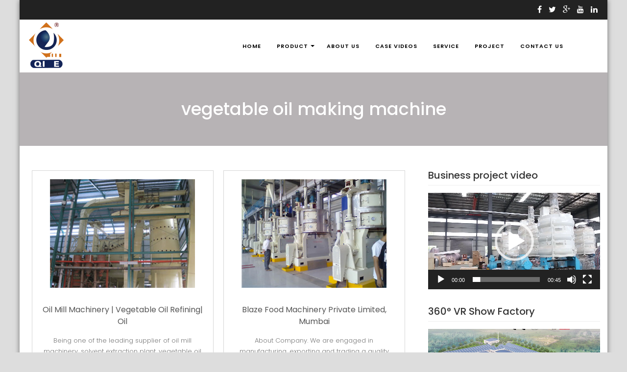

--- FILE ---
content_type: text/html; charset=UTF-8
request_url: https://www.siboniseng.co.za/edible/vegetable-oil-making-machine/
body_size: 9600
content:
<!DOCTYPE html>
<html dir="ltr" lang="en-US"
	prefix="og: https://ogp.me/ns#" >
<head>
<meta charset="UTF-8">
<meta name="viewport" content="width=device-width, initial-scale=1">
<link rel="profile" href="https://gmpg.org/xfn/11">
<link rel="pingback" href="https://www.siboniseng.co.za/xmlrpc.php">

<title>vegetable oil making machine</title>

		<!-- All in One SEO 4.4.4 - aioseo.com -->
		<meta name="description" content="vegetable oil making machine, Oil Mill Machinery | Vegetable Oil Refining| Oil,Being one of the leading supplier of oil mill machinery, solvent extraction plant, vegetable oil refining plant in China, oil manufacturing companies across the globe choose KMEC as their business partner." />
		<meta name="robots" content="max-image-preview:large" />
		<link rel="canonical" href="https://www.siboniseng.co.za/edible/vegetable-oil-making-machine/" />
		<meta name="generator" content="All in One SEO (AIOSEO) 4.4.4" />
		<meta property="og:locale" content="en_US" />
		<meta property="og:site_name" content="edible oil press manufacturer – edible oil press manufacturer" />
		<meta property="og:type" content="article" />
		<meta property="og:title" content="vegetable oil making machine" />
		<meta property="og:description" content="vegetable oil making machine, Oil Mill Machinery | Vegetable Oil Refining| Oil,Being one of the leading supplier of oil mill machinery, solvent extraction plant, vegetable oil refining plant in China, oil manufacturing companies across the globe choose KMEC as their business partner." />
		<meta property="og:url" content="https://www.siboniseng.co.za/edible/vegetable-oil-making-machine/" />
		<meta property="og:image" content="https://www.siboniseng.co.za/wp-content/uploads/2018/10/cropped-lg-1.png" />
		<meta property="og:image:secure_url" content="https://www.siboniseng.co.za/wp-content/uploads/2018/10/cropped-lg-1.png" />
		<meta property="og:image:width" content="78" />
		<meta property="og:image:height" content="108" />
		<meta property="article:published_time" content="2019-02-06T15:19:04+00:00" />
		<meta property="article:modified_time" content="2019-02-06T15:19:04+00:00" />
		<meta name="twitter:card" content="summary_large_image" />
		<meta name="twitter:title" content="vegetable oil making machine" />
		<meta name="twitter:description" content="vegetable oil making machine, Oil Mill Machinery | Vegetable Oil Refining| Oil,Being one of the leading supplier of oil mill machinery, solvent extraction plant, vegetable oil refining plant in China, oil manufacturing companies across the globe choose KMEC as their business partner." />
		<meta name="twitter:image" content="https://www.siboniseng.co.za/wp-content/uploads/2018/10/cropped-lg-1.png" />
		<script type="application/ld+json" class="aioseo-schema">
			{"@context":"https:\/\/schema.org","@graph":[{"@type":"BlogPosting","@id":"https:\/\/www.siboniseng.co.za\/edible\/vegetable-oil-making-machine\/#blogposting","name":"vegetable oil making machine","headline":"vegetable oil making machine","author":{"@id":"https:\/\/www.siboniseng.co.za\/author\/seedstarlight\/#author"},"publisher":{"@id":"https:\/\/www.siboniseng.co.za\/#organization"},"image":{"@type":"ImageObject","url":"https:\/\/www.siboniseng.co.za\/wp-content\/uploads\/2018\/10\/cropped-lg-1.png","@id":"https:\/\/www.siboniseng.co.za\/#articleImage","width":78,"height":108},"datePublished":"2019-02-06T15:19:04+00:00","dateModified":"2019-02-06T15:19:04+00:00","inLanguage":"en-US","mainEntityOfPage":{"@id":"https:\/\/www.siboniseng.co.za\/edible\/vegetable-oil-making-machine\/#webpage"},"isPartOf":{"@id":"https:\/\/www.siboniseng.co.za\/edible\/vegetable-oil-making-machine\/#webpage"},"articleSection":"Edible Oil Press"},{"@type":"BreadcrumbList","@id":"https:\/\/www.siboniseng.co.za\/edible\/vegetable-oil-making-machine\/#breadcrumblist","itemListElement":[{"@type":"ListItem","@id":"https:\/\/www.siboniseng.co.za\/#listItem","position":1,"item":{"@type":"WebPage","@id":"https:\/\/www.siboniseng.co.za\/","name":"Home","description":"Business involves the small oil mill series, oil engineering design, equipment manufacture and installation, services,oil by-products deep processing, etc.","url":"https:\/\/www.siboniseng.co.za\/"},"nextItem":"https:\/\/www.siboniseng.co.za\/edible\/#listItem"},{"@type":"ListItem","@id":"https:\/\/www.siboniseng.co.za\/edible\/#listItem","position":2,"item":{"@type":"WebPage","@id":"https:\/\/www.siboniseng.co.za\/edible\/","name":"Edible Oil Press","description":"vegetable oil making machine, Oil Mill Machinery | Vegetable Oil Refining| Oil,Being one of the leading supplier of oil mill machinery, solvent extraction plant, vegetable oil refining plant in China, oil manufacturing companies across the globe choose KMEC as their business partner.","url":"https:\/\/www.siboniseng.co.za\/edible\/"},"nextItem":"https:\/\/www.siboniseng.co.za\/edible\/vegetable-oil-making-machine\/#listItem","previousItem":"https:\/\/www.siboniseng.co.za\/#listItem"},{"@type":"ListItem","@id":"https:\/\/www.siboniseng.co.za\/edible\/vegetable-oil-making-machine\/#listItem","position":3,"item":{"@type":"WebPage","@id":"https:\/\/www.siboniseng.co.za\/edible\/vegetable-oil-making-machine\/","name":"vegetable oil making machine","description":"vegetable oil making machine, Oil Mill Machinery | Vegetable Oil Refining| Oil,Being one of the leading supplier of oil mill machinery, solvent extraction plant, vegetable oil refining plant in China, oil manufacturing companies across the globe choose KMEC as their business partner.","url":"https:\/\/www.siboniseng.co.za\/edible\/vegetable-oil-making-machine\/"},"previousItem":"https:\/\/www.siboniseng.co.za\/edible\/#listItem"}]},{"@type":"Organization","@id":"https:\/\/www.siboniseng.co.za\/#organization","name":"edible oil press manufacturer","url":"https:\/\/www.siboniseng.co.za\/","logo":{"@type":"ImageObject","url":"https:\/\/www.siboniseng.co.za\/wp-content\/uploads\/2018\/10\/cropped-lg-1.png","@id":"https:\/\/www.siboniseng.co.za\/#organizationLogo","width":78,"height":108},"image":{"@id":"https:\/\/www.siboniseng.co.za\/#organizationLogo"}},{"@type":"Person","@id":"https:\/\/www.siboniseng.co.za\/author\/seedstarlight\/#author","url":"https:\/\/www.siboniseng.co.za\/author\/seedstarlight\/","name":"seedstarlight","image":{"@type":"ImageObject","@id":"https:\/\/www.siboniseng.co.za\/edible\/vegetable-oil-making-machine\/#authorImage","url":"https:\/\/secure.gravatar.com\/avatar\/38a32eefec8fcc2eb890e4d2272dc754?s=96&d=mm&r=g","width":96,"height":96,"caption":"seedstarlight"}},{"@type":"WebPage","@id":"https:\/\/www.siboniseng.co.za\/edible\/vegetable-oil-making-machine\/#webpage","url":"https:\/\/www.siboniseng.co.za\/edible\/vegetable-oil-making-machine\/","name":"vegetable oil making machine","description":"vegetable oil making machine, Oil Mill Machinery | Vegetable Oil Refining| Oil,Being one of the leading supplier of oil mill machinery, solvent extraction plant, vegetable oil refining plant in China, oil manufacturing companies across the globe choose KMEC as their business partner.","inLanguage":"en-US","isPartOf":{"@id":"https:\/\/www.siboniseng.co.za\/#website"},"breadcrumb":{"@id":"https:\/\/www.siboniseng.co.za\/edible\/vegetable-oil-making-machine\/#breadcrumblist"},"author":{"@id":"https:\/\/www.siboniseng.co.za\/author\/seedstarlight\/#author"},"creator":{"@id":"https:\/\/www.siboniseng.co.za\/author\/seedstarlight\/#author"},"datePublished":"2019-02-06T15:19:04+00:00","dateModified":"2019-02-06T15:19:04+00:00"},{"@type":"WebSite","@id":"https:\/\/www.siboniseng.co.za\/#website","url":"https:\/\/www.siboniseng.co.za\/","name":"edible oil press manufacturer","description":"edible oil press manufacturer","inLanguage":"en-US","publisher":{"@id":"https:\/\/www.siboniseng.co.za\/#organization"}}]}
		</script>
		<!-- All in One SEO -->

<link rel='dns-prefetch' href='//fonts.googleapis.com' />
<link rel='dns-prefetch' href='//s.w.org' />
<link rel="alternate" type="application/rss+xml" title="edible oil press manufacturer &raquo; Feed" href="https://www.siboniseng.co.za/feed/" />
<link rel="alternate" type="application/rss+xml" title="edible oil press manufacturer &raquo; Comments Feed" href="https://www.siboniseng.co.za/comments/feed/" />
<link rel="alternate" type="application/rss+xml" title="edible oil press manufacturer &raquo; vegetable oil making machine Comments Feed" href="https://www.siboniseng.co.za/edible/vegetable-oil-making-machine/feed/" />
		<script type="text/javascript">
			window._wpemojiSettings = {"baseUrl":"https:\/\/s.w.org\/images\/core\/emoji\/11\/72x72\/","ext":".png","svgUrl":"https:\/\/s.w.org\/images\/core\/emoji\/11\/svg\/","svgExt":".svg","source":{"concatemoji":"https:\/\/www.siboniseng.co.za\/wp-includes\/js\/wp-emoji-release.min.js?ver=4.9.26"}};
			!function(e,a,t){var n,r,o,i=a.createElement("canvas"),p=i.getContext&&i.getContext("2d");function s(e,t){var a=String.fromCharCode;p.clearRect(0,0,i.width,i.height),p.fillText(a.apply(this,e),0,0);e=i.toDataURL();return p.clearRect(0,0,i.width,i.height),p.fillText(a.apply(this,t),0,0),e===i.toDataURL()}function c(e){var t=a.createElement("script");t.src=e,t.defer=t.type="text/javascript",a.getElementsByTagName("head")[0].appendChild(t)}for(o=Array("flag","emoji"),t.supports={everything:!0,everythingExceptFlag:!0},r=0;r<o.length;r++)t.supports[o[r]]=function(e){if(!p||!p.fillText)return!1;switch(p.textBaseline="top",p.font="600 32px Arial",e){case"flag":return s([55356,56826,55356,56819],[55356,56826,8203,55356,56819])?!1:!s([55356,57332,56128,56423,56128,56418,56128,56421,56128,56430,56128,56423,56128,56447],[55356,57332,8203,56128,56423,8203,56128,56418,8203,56128,56421,8203,56128,56430,8203,56128,56423,8203,56128,56447]);case"emoji":return!s([55358,56760,9792,65039],[55358,56760,8203,9792,65039])}return!1}(o[r]),t.supports.everything=t.supports.everything&&t.supports[o[r]],"flag"!==o[r]&&(t.supports.everythingExceptFlag=t.supports.everythingExceptFlag&&t.supports[o[r]]);t.supports.everythingExceptFlag=t.supports.everythingExceptFlag&&!t.supports.flag,t.DOMReady=!1,t.readyCallback=function(){t.DOMReady=!0},t.supports.everything||(n=function(){t.readyCallback()},a.addEventListener?(a.addEventListener("DOMContentLoaded",n,!1),e.addEventListener("load",n,!1)):(e.attachEvent("onload",n),a.attachEvent("onreadystatechange",function(){"complete"===a.readyState&&t.readyCallback()})),(n=t.source||{}).concatemoji?c(n.concatemoji):n.wpemoji&&n.twemoji&&(c(n.twemoji),c(n.wpemoji)))}(window,document,window._wpemojiSettings);
		</script>
		<style type="text/css">
img.wp-smiley,
img.emoji {
	display: inline !important;
	border: none !important;
	box-shadow: none !important;
	height: 1em !important;
	width: 1em !important;
	margin: 0 .07em !important;
	vertical-align: -0.1em !important;
	background: none !important;
	padding: 0 !important;
}
</style>
<link rel='stylesheet' id='animate-css'  href='https://www.siboniseng.co.za/wp-content/themes/eightlaw-lite/css/animate.css?ver=4.9.26' type='text/css' media='all' />
<link rel='stylesheet' id='jquery-fancybox-css'  href='https://www.siboniseng.co.za/wp-content/themes/eightlaw-lite/css/jquery.fancybox.css?ver=4.9.26' type='text/css' media='all' />
<link rel='stylesheet' id='font-awesome-css'  href='https://www.siboniseng.co.za/wp-content/themes/eightlaw-lite/css/font-awesome.min.css?ver=4.9.26' type='text/css' media='all' />
<link rel='stylesheet' id='eightlaw-lite-fonts-css'  href='//fonts.googleapis.com/css?family=Poppins%3A300%2C400%2C500%2C600%2C700%7CPlayfair+Display%3A400i%7CLora%3A400%2C400i%2C700%2C700i&#038;ver=4.9.26' type='text/css' media='all' />
<link rel='stylesheet' id='eightlaw-lite-style-css'  href='https://www.siboniseng.co.za/wp-content/themes/eightlaw-lite/style.css?ver=4.9.26' type='text/css' media='all' />
<link rel='stylesheet' id='eightlaw-lite-responsive-css'  href='https://www.siboniseng.co.za/wp-content/themes/eightlaw-lite/css/responsive.css?ver=4.9.26' type='text/css' media='all' />
<link rel='stylesheet' id='wp-color-picker-css'  href='https://www.siboniseng.co.za/wp-admin/css/color-picker.min.css?ver=4.9.26' type='text/css' media='all' />
<script type='text/javascript' src='https://www.siboniseng.co.za/wp-includes/js/jquery/jquery.js?ver=1.12.4'></script>
<script type='text/javascript' src='https://www.siboniseng.co.za/wp-includes/js/jquery/jquery-migrate.min.js?ver=1.4.1'></script>
<link rel='https://api.w.org/' href='https://www.siboniseng.co.za/wp-json/' />
<link rel="EditURI" type="application/rsd+xml" title="RSD" href="https://www.siboniseng.co.za/xmlrpc.php?rsd" />
<link rel="wlwmanifest" type="application/wlwmanifest+xml" href="https://www.siboniseng.co.za/wp-includes/wlwmanifest.xml" /> 
<link rel='prev' title='spiral oil press wholesale oil press suppliers' href='https://www.siboniseng.co.za/edible/spiral-oil-press-wholesale-oil-press-suppliers/' />
<link rel='next' title='small scale peanut oil expeller columbia' href='https://www.siboniseng.co.za/edible/small-scale-peanut-oil-expeller-columbia/' />
<meta name="generator" content="WordPress 4.9.26" />
<link rel='shortlink' href='https://www.siboniseng.co.za/?p=31950' />
<link rel="alternate" type="application/json+oembed" href="https://www.siboniseng.co.za/wp-json/oembed/1.0/embed?url=https%3A%2F%2Fwww.siboniseng.co.za%2Fedible%2Fvegetable-oil-making-machine%2F" />
<link rel="alternate" type="text/xml+oembed" href="https://www.siboniseng.co.za/wp-json/oembed/1.0/embed?url=https%3A%2F%2Fwww.siboniseng.co.za%2Fedible%2Fvegetable-oil-making-machine%2F&#038;format=xml" />
<style type='text/css' media='all'></style>
<style type='text/css' media='all'></style>
	<style type="text/css">
			.site-title,
		.site-description {
			position: absolute;
			clip: rect(1px, 1px, 1px, 1px);
		}
		</style>
	<link rel="icon" href="https://www.siboniseng.co.za/wp-content/uploads/2018/10/oil.png" sizes="32x32" />
<link rel="icon" href="https://www.siboniseng.co.za/wp-content/uploads/2018/10/oil.png" sizes="192x192" />
<link rel="apple-touch-icon-precomposed" href="https://www.siboniseng.co.za/wp-content/uploads/2018/10/oil.png" />
<meta name="msapplication-TileImage" content="https://www.siboniseng.co.za/wp-content/uploads/2018/10/oil.png" />

</head>

<body class="post-template-default single single-post postid-31950 single-format-standard wp-custom-logo boxed-layout right-sidebar">
	<div id="eightlaw-lite-preloader">
        <div id="loading-center">
            <div id="loading-center-absolute">
                <div class="object" id="object_one"></div>
                <div class="object" id="object_two"></div>
                <div class="object" id="object_three"></div>
                <div class="object" id="object_four"></div>
            </div>
        </div>     
    </div>
<div id="page" class="hfeed site">
    <div id="outer-wrap">
        <div id="inner-wrap">
            <a class="skip-link screen-reader-text" href="#content">Skip to content</a>
            
                        
            <header id="masthead" class="site-header  logo-left" role="banner">
                
                 <div class="header-social">
                    <div class="ed-container">
                                                    <div class="ed_header_social">
                                	<div class="social-icons ">
					<a href="https://www.facebook.com/Qie-oil-machinery-2062900140690219/?modal=admin_todo_tour" class="facebook" data-title="Facebook" target="_blank"><i class="fa fa-facebook"></i><span></span></a>
			
				<a href="https://twitter.com/QIEoilmachinery" class="twitter" data-title="Twitter" target="_blank"><i class="fa fa-twitter"></i><span></span></a>
		
				<a href="https://plus.google.com/u/0/+QIEoilmachinery" class="gplus" data-title="Google Plus" target="_blank"><i class="fa fa-google-plus"></i><span></span></a>
		
				<a href="https://www.youtube.com/channel/UC5kJh1pKfUJ510XeJxQKMOg" class="youtube" data-title="Youtube" target="_blank"><i class="fa fa-youtube"></i><span></span></a>
		
		
				<a href="https://www.linkedin.com/company/6584834/admin/updates" class="linkedin" data-title="Linkedin" target="_blank"><i class="fa fa-linkedin"></i><span></span></a>
		
		
		
		
		
		
		
		
		
			</div>
                            </div> 
                                            </div>
                   </div>
                                
                
                <div class="ed-container">
               
                    <div class="site-branding">
                                                    <div class="site-logo">
                                                                    <a href="https://www.siboniseng.co.za/" rel="home">
                                        <a href="https://www.siboniseng.co.za/" class="custom-logo-link" rel="home" itemprop="url"><img width="78" height="108" src="https://www.siboniseng.co.za/wp-content/uploads/2018/10/cropped-lg-1.png" class="custom-logo" alt="edible oil press manufacturer" itemprop="logo" /></a>                                    </a>
                                                            </div>
                                                    <div class="site-text">
                                <a href="https://www.siboniseng.co.za/" rel="home">
                                    <h1 class="site-title">edible oil press manufacturer</h1>
                                    <p class="site-description">edible oil press manufacturer</p>
                                </a>
                            </div>
                        </div><!-- .site-branding -->
                    <div class="menu-wrap menu-left">
                              
                    <nav id="site-navigation" class="main-navigation" role="navigation">
                        <button class="menu-toggle">Primary Menu</button>
                        <div class="clearfix"> </div>
                            <div class="menu-close-btn">
                                <i class="fa fa-close"></i>
                            </div>
                            <div class="menu-menu-1-container"><ul id="menu-menu-1" class="menu"><li id="menu-item-230" class="menu-item menu-item-type-post_type menu-item-object-page menu-item-home menu-item-230"><a href="https://www.siboniseng.co.za/">Home</a></li>
<li id="menu-item-236" class="menu-item menu-item-type-taxonomy menu-item-object-category menu-item-has-children menu-item-236"><a href="https://www.siboniseng.co.za/product/">Product</a>
<ul class="sub-menu">
	<li id="menu-item-237" class="menu-item menu-item-type-taxonomy menu-item-object-category menu-item-237"><a href="https://www.siboniseng.co.za/product/oil-making-process-section-classify/">Oil Making Process Section Classify</a></li>
	<li id="menu-item-238" class="menu-item menu-item-type-taxonomy menu-item-object-category menu-item-238"><a href="https://www.siboniseng.co.za/product/oil-pressing-machine/">Oil Pressing Machine</a></li>
	<li id="menu-item-239" class="menu-item menu-item-type-taxonomy menu-item-object-category menu-item-239"><a href="https://www.siboniseng.co.za/product/palm-oil-production-line/">Palm Oil Production Line</a></li>
	<li id="menu-item-240" class="menu-item menu-item-type-taxonomy menu-item-object-category menu-item-240"><a href="https://www.siboniseng.co.za/product/vegetable-oil-production-line/">Vegetable Oil Production Line</a></li>
</ul>
</li>
<li id="menu-item-231" class="menu-item menu-item-type-post_type menu-item-object-page menu-item-231"><a href="https://www.siboniseng.co.za/about-us/">About Us</a></li>
<li id="menu-item-232" class="menu-item menu-item-type-post_type menu-item-object-page menu-item-232"><a href="https://www.siboniseng.co.za/case-videos/">Case Videos</a></li>
<li id="menu-item-235" class="menu-item menu-item-type-post_type menu-item-object-page menu-item-235"><a href="https://www.siboniseng.co.za/service/">Service</a></li>
<li id="menu-item-34567" class="menu-item menu-item-type-taxonomy menu-item-object-category menu-item-34567"><a href="https://www.siboniseng.co.za/project/">Project</a></li>
<li id="menu-item-233" class="menu-item menu-item-type-post_type menu-item-object-page menu-item-233"><a href="https://www.siboniseng.co.za/contact-us/">Contact Us</a></li>
</ul></div>  
                    </nav><!-- #site-navigation -->
                       
                </div>  
                </div>
 
            </header><!-- #masthead -->

           <div id="content" class="site-content">
            
            		

<header class="page-header">	
		<div class="header-banner">			
		<img src=""  /></div>
		<div class="ed-container">
			<h1 class="page-title">vegetable oil making machine</h1>		
<!-- .page-meta -->	
		</div>
</header><!-- .page-header -->
<div class="ed-container">
    	<div id="primary" class="content-area">
		<main id="main" class="site-main" role="main">


			

<article id="post-31950" class="post-31950 post type-post status-publish format-standard hentry category-edible">
	<div class="entry-content">
		<div class="headline"><img src="/seedoil/46.jpg" alt="oil mill machinery | vegetable oil refining| oil" class="imglist"/><h3>Oil Mill Machinery | Vegetable Oil Refining| Oil</h3><p><p>Being one of the leading supplier of oil mill machinery, solvent extraction plant, vegetable oil refining plant in China, oil manufacturing companies across the globe choose KMEC as their business partner.</p><a href="#getinquiry" >Get Price</a></div>
<div class="headline"><img src="/seedoil/94.jpg" alt="blaze food machinery private limited, mumbai" class="imglist"/><h3>Blaze Food Machinery Private Limited, Mumbai</h3><p><p>About Company. We are engaged in manufacturing, exporting and trading a quality approved assortment of Potato Peeler Machine, Samosa Making Machinery, Namkeen Making Machinery and much more.</p><a href="#getinquiry" >Get Price</a></div>
<div class="headline"><img src="/seedoil/63.jpg" alt="edible oil refining | oil extraction machine | oil mill plant" class="imglist"/><h3>Edible Oil Refining | Oil Extraction Machine | Oil Mill Plant</h3><p><p>Edible oil refining includes a series processing procedures as degumming, neutralization, bleaching, deodorization and winterisation. In general there are two methods of vegetable/edible oil processing, one is physical refining and the other is chemical refining.</p><a href="#getinquiry" >Get Price</a></div>
<div class="headline"><img src="/seedoil/60.jpg" alt="grease plant - grease manufacturing plant, grease" class="imglist"/><h3>Grease Plant - Grease Manufacturing Plant, Grease</h3><p><p>Frigmaires International - Manufacturer and supplier of , grease plant, grouts, plasticizers, grease manufacturing plant, lube oil machine, grease manufacturing machine, lube oil plant, grease production plant, grease manufacturing projects, grease manufacturing equipments, types of grease manufactured, grease manufacturing equipment manufacturers, grease manufacturing plant exporters</p><a href="#getinquiry" >Get Price</a></div>
<div class="headline"><img src="/seedoil/103.jpg" alt="" class="imglist"/><h3>How cooking oil is made&#8250;&#032;Volume 1</cite><p>Cooking oil consists of edible vegetable oils derived from olives, peanuts, and safflowers, to name just a few of the many plants that are used. Liquid at room temperature, cooking oils are sometimes added during the preparation of processed foods. They are also used to fry foods and to make salad</p><a href="#getinquiry" >Get Price</a></div>
<div class="headline"><img src="/seedoil/21.jpg" alt="recycling waste vegetable oil – easy? - aenews" class="imglist"/><h3>Recycling Waste Vegetable Oil – Easy? - AENews</h3><p><p>It’s almost too good to be true. Restaurants produce a large amount of waste vegetable oils. Currently they have to sell this grease to oil-recycling companies and are charged a pick-up fee for the service.</p><a href="#getinquiry" >Get Price</a></div>
<div class="headline"><img src="/seedoil/12.jpg" alt="from the fryer to the fuel tank: the complete guide to" class="imglist"/><h3>From the Fryer to the Fuel Tank: The Complete Guide to</h3><p><p>JOSHUA TICKELL activist, filmmaker and author of the book, From the Fryer to the Fuel Tank: The Complete Guide to Using Vegetable Oil as an Alternative Fuel, has worked as an energy and environmental media consultant for the United States Congress, members of the Australian Parliament, The Department of Energy, as well as numerous private companies and individuals.</p><a href="#getinquiry" >Get Price</a></div>
<div class="headline"><img src="/seedoil/67.jpg" alt="non-edible vegetable oils: a critical evaluation of oil" class="imglist"/><h3>Non-edible vegetable oils: A critical evaluation of oil</h3><p>Non-edible vegetable oils: A critical evaluation of oil extraction, fatty acid compositions, biodiesel production, characteristics, engine performance and emissions production</p><a href="#getinquiry" >Get Price</a></div>
<div class="headline"><img src="/seedoil/94.jpg" alt="vegetable" class="imglist"/><h3>Vegetable</h3><p><p>Vegetables are parts of plants that are consumed by humans as food as part of a meal. The original meaning is still commonly used and is applied to plants collectively to refer to all edible plant matter, including the flowers, fruits, stems, leaves, roots, and seeds.The alternate definition of the term vegetable is applied somewhat arbitrarily, often by culinary and cultural tradition.</p><a href="#getinquiry" >Get Price</a></div>
<div class="headline"><img src="/seedoil/93.jpg" alt="oil" class="imglist"/><h3>Oil</h3><p><p>Several edible vegetable and animal oils, and also fats, are used for various purposes in cooking and food preparation.In particular, many foods are fried in oil much hotter than boiling water. Oils are also used for flavoring and for modifying the texture of foods (e.g. Stir Fry).Cooking oils are derived either from animal fat, as butter, lard and other types, or plant oils from the olive</p><a href="#getinquiry" >Get Price</a></div>
  				</div><!-- .entry-content -->

		<footer class="entry-footer">
			<span class="cat-links">Posted in <a href="https://www.siboniseng.co.za/edible/" rel="category tag">Edible Oil Press</a></span>		</footer><!-- .entry-footer -->
</article><!-- #post-## -->
				<nav class="navigation post-navigation" role="navigation">
		<h1 class="screen-reader-text">Post navigation</h1>
		<div class="nav-links">
			<div class="nav-previous"><a href="https://www.siboniseng.co.za/edible/spiral-oil-press-wholesale-oil-press-suppliers/" rel="prev"><span class="meta-nav">&larr;</span>&nbsp;spiral oil press wholesale oil press suppliers</a></div><div class="nav-next"><a href="https://www.siboniseng.co.za/edible/small-scale-peanut-oil-expeller-columbia/" rel="next">small scale peanut oil expeller columbia&nbsp;<span class="meta-nav">&rarr;</span></a></div>		</div><!-- .nav-links -->
	</nav><!-- .navigation -->
				
					<script src="/wp-includes/js/form.js"></script>

		
		</main><!-- #main -->
	</div><!-- #primary -->
    <div id="secondary-right" class="widget-area right-sidebar sidebar">
        			<aside id="media_video-3" class="widget widget_media_video"><h1 class="widget-title"><span>Business project video</span></h1><div style="width:100%;" class="wp-video"><!--[if lt IE 9]><script>document.createElement('video');</script><![endif]-->
<video class="wp-video-shortcode" id="video-31950-1" preload="metadata" controls="controls"><source type="video/mp4" src="https://www.siboniseng.co.za/wp-content/uploads/2023/02/qie-oil-processing-plant-03.mp4?_=1" /><source type="video/mp4" src="https://www.siboniseng.co.za/wp-content/uploads/2023/02/qie-oil-processing-plant-03.mp4?_=1" /><a href="https://www.siboniseng.co.za/wp-content/uploads/2023/02/qie-oil-processing-plant-03.mp4">https://www.siboniseng.co.za/wp-content/uploads/2023/02/qie-oil-processing-plant-03.mp4</a></video></div></aside><aside id="text-2" class="widget widget_text"><h1 class="widget-title"><span>360° VR Show Factory</span></h1>			<div class="textwidget"><p><a href="https://www.720yun.com/t/fdvkOeqm0dh?scene_id=51999971"><img class="alignnone size-full wp-image-176" src="https://www.siboniseng.co.za/wp-content/uploads/2018/10/factory.png" alt="" width="1242" height="805" /></a></p>
</div>
		</aside><aside id="nav_menu-2" class="widget widget_nav_menu"><h1 class="widget-title"><span>Product Lists</span></h1><div class="menu-menu-2-container"><ul id="menu-menu-2" class="menu"><li id="menu-item-246" class="menu-item menu-item-type-taxonomy menu-item-object-category menu-item-246"><a href="https://www.siboniseng.co.za/product/oil-making-process-section-classify/">Oil Making Process Section Classify</a></li>
<li id="menu-item-247" class="menu-item menu-item-type-taxonomy menu-item-object-category menu-item-247"><a href="https://www.siboniseng.co.za/product/oil-pressing-machine/">Oil Pressing Machine</a></li>
<li id="menu-item-248" class="menu-item menu-item-type-taxonomy menu-item-object-category menu-item-248"><a href="https://www.siboniseng.co.za/product/palm-oil-production-line/">Palm Oil Production Line</a></li>
<li id="menu-item-249" class="menu-item menu-item-type-taxonomy menu-item-object-category menu-item-249"><a href="https://www.siboniseng.co.za/product/vegetable-oil-production-line/">Vegetable Oil Production Line</a></li>
</ul></div></aside>		<aside id="recent-posts-4" class="widget widget_recent_entries">		<h1 class="widget-title"><span>Recent Posts</span></h1>		<ul>
											<li>
					<a href="https://www.siboniseng.co.za/blog/how-to-start-a-sunflower-oil-manufacturing-business/">How to start a sunflower oil manufacturing business</a>
									</li>
											<li>
					<a href="https://www.siboniseng.co.za/blog/how-to-start-a-groundnut-oil-manufacturing-business/">How to start a groundnut oil manufacturing business</a>
									</li>
											<li>
					<a href="https://www.siboniseng.co.za/news/setting-up-a-peanut-oil-factory/">Setting up a peanut oil factory</a>
									</li>
											<li>
					<a href="https://www.siboniseng.co.za/news/new-type-oil-expeller-for-seeds-small-capacity-cold-coconut-oil-press-machine/">New Type Oil Expeller For Seeds small capacity cold coconut oil press machine</a>
									</li>
											<li>
					<a href="https://www.siboniseng.co.za/blog/2-t-h-palm-oil-press-production-line-palm-oil-press-machine-plant/">2 t/h palm oil press production line palm oil press machine plant</a>
									</li>
					</ul>
		</aside>		    </div>
    </div>
	
</div><!-- #content -->

<footer id="colophon" class="site-footer" role="contentinfo">
    <div class="top-footer footer-column-3">
    <div class="ed-container">
       <div class="footer-block-1 footer-block">
          	
     </div>

     <div class="footer-block-2 footer-block">
               <aside id="nav_menu-4" class="widget widget_nav_menu"><h1 class="widget-title"><span>Information</span></h1><div class="menu-footer-1-container"><ul id="menu-footer-1" class="menu"><li id="menu-item-250" class="menu-item menu-item-type-post_type menu-item-object-page menu-item-250"><a href="https://www.siboniseng.co.za/case-videos/">Case Videos</a></li>
<li id="menu-item-251" class="menu-item menu-item-type-post_type menu-item-object-page menu-item-251"><a href="https://www.siboniseng.co.za/contact-us/">Contact Us</a></li>
<li id="menu-item-33976" class="menu-item menu-item-type-taxonomy menu-item-object-category menu-item-33976"><a href="https://www.siboniseng.co.za/news/">News</a></li>
<li id="menu-item-33977" class="menu-item menu-item-type-taxonomy menu-item-object-category menu-item-33977"><a href="https://www.siboniseng.co.za/blog/">Blog</a></li>
</ul></div></aside>     	
 </div>

 <div class="footer-block-3 footer-block">
       <aside id="nav_menu-5" class="widget widget_nav_menu"><h1 class="widget-title"><span>Main Products</span></h1><div class="menu-footer-2-container"><ul id="menu-footer-2" class="menu"><li id="menu-item-253" class="menu-item menu-item-type-post_type menu-item-object-post menu-item-253"><a href="https://www.siboniseng.co.za/product/palm-oil-production-line/palm-oil-production-line/">Palm Oil Production Line</a></li>
<li id="menu-item-254" class="menu-item menu-item-type-post_type menu-item-object-post menu-item-254"><a href="https://www.siboniseng.co.za/product/vegetable-oil-production-line/peanut-oil-production-line/">Peanut Oil Production Line</a></li>
<li id="menu-item-256" class="menu-item menu-item-type-post_type menu-item-object-post menu-item-256"><a href="https://www.siboniseng.co.za/product/vegetable-oil-production-line/soybean-oil-production-line/">Soybean Oil Production Line</a></li>
</ul></div></aside> 	
</div>

<div class="footer-block-4 footer-block">
       		<aside id="recent-posts-5" class="widget widget_recent_entries">		<h1 class="widget-title"><span>Recent Posts</span></h1>		<ul>
											<li>
					<a href="https://www.siboniseng.co.za/blog/how-to-start-a-sunflower-oil-manufacturing-business/">How to start a sunflower oil manufacturing business</a>
									</li>
											<li>
					<a href="https://www.siboniseng.co.za/blog/how-to-start-a-groundnut-oil-manufacturing-business/">How to start a groundnut oil manufacturing business</a>
									</li>
											<li>
					<a href="https://www.siboniseng.co.za/news/setting-up-a-peanut-oil-factory/">Setting up a peanut oil factory</a>
									</li>
					</ul>
		</aside> </div>
</div>
</div>
    <div class="site-info">
      <div id="bottom-footer">
            <div class="ed-container">
              <div class="copyright wow fadeInLeft" data-wow-delay="0.3s">
                            <span>
                                                        </span>
                            Theme : <a  title="Free WordPress Theme" href="http://siboniseng.co.za/">Oil Press </a>
                            <span> by LN Themes</span>
              </div>
                                </div>                        
        </div>
    </div><!-- .site-info -->

</footer><!-- #colophon -->
</div> <!-- #inner wrap -->
</div> <!-- #outer-wrap -->
</div><!-- #page -->
<div id="ed-top"><i class="fa fa-arrow-up"></i></div>
<link rel='stylesheet' id='mediaelement-css'  href='https://www.siboniseng.co.za/wp-includes/js/mediaelement/mediaelementplayer-legacy.min.css?ver=4.2.6-78496d1' type='text/css' media='all' />
<link rel='stylesheet' id='wp-mediaelement-css'  href='https://www.siboniseng.co.za/wp-includes/js/mediaelement/wp-mediaelement.min.css?ver=4.9.26' type='text/css' media='all' />
<script type='text/javascript' src='https://www.siboniseng.co.za/wp-content/themes/eightlaw-lite/js/jquery.bxslider.js?ver=4.1.2'></script>
<script type='text/javascript' src='https://www.siboniseng.co.za/wp-content/themes/eightlaw-lite/js/navigation.js?ver=20120206'></script>
<script type='text/javascript' src='https://www.siboniseng.co.za/wp-content/themes/eightlaw-lite/js/jquery.fancybox.js?ver=3.2.10'></script>
<script type='text/javascript' src='https://www.siboniseng.co.za/wp-content/themes/eightlaw-lite/js/skip-link-focus-fix.js?ver=1.0'></script>
<script type='text/javascript' src='https://www.siboniseng.co.za/wp-content/themes/eightlaw-lite/js/custom.js?ver=1.0'></script>
<script type='text/javascript' src='https://www.siboniseng.co.za/wp-includes/js/comment-reply.min.js?ver=4.9.26'></script>
<script type='text/javascript' src='https://www.siboniseng.co.za/wp-includes/js/wp-embed.min.js?ver=4.9.26'></script>
<script type='text/javascript'>
var mejsL10n = {"language":"en","strings":{"mejs.install-flash":"You are using a browser that does not have Flash player enabled or installed. Please turn on your Flash player plugin or download the latest version from https:\/\/get.adobe.com\/flashplayer\/","mejs.fullscreen-off":"Turn off Fullscreen","mejs.fullscreen-on":"Go Fullscreen","mejs.download-video":"Download Video","mejs.fullscreen":"Fullscreen","mejs.time-jump-forward":["Jump forward 1 second","Jump forward %1 seconds"],"mejs.loop":"Toggle Loop","mejs.play":"Play","mejs.pause":"Pause","mejs.close":"Close","mejs.time-slider":"Time Slider","mejs.time-help-text":"Use Left\/Right Arrow keys to advance one second, Up\/Down arrows to advance ten seconds.","mejs.time-skip-back":["Skip back 1 second","Skip back %1 seconds"],"mejs.captions-subtitles":"Captions\/Subtitles","mejs.captions-chapters":"Chapters","mejs.none":"None","mejs.mute-toggle":"Mute Toggle","mejs.volume-help-text":"Use Up\/Down Arrow keys to increase or decrease volume.","mejs.unmute":"Unmute","mejs.mute":"Mute","mejs.volume-slider":"Volume Slider","mejs.video-player":"Video Player","mejs.audio-player":"Audio Player","mejs.ad-skip":"Skip ad","mejs.ad-skip-info":["Skip in 1 second","Skip in %1 seconds"],"mejs.source-chooser":"Source Chooser","mejs.stop":"Stop","mejs.speed-rate":"Speed Rate","mejs.live-broadcast":"Live Broadcast","mejs.afrikaans":"Afrikaans","mejs.albanian":"Albanian","mejs.arabic":"Arabic","mejs.belarusian":"Belarusian","mejs.bulgarian":"Bulgarian","mejs.catalan":"Catalan","mejs.chinese":"Chinese","mejs.chinese-simplified":"Chinese (Simplified)","mejs.chinese-traditional":"Chinese (Traditional)","mejs.croatian":"Croatian","mejs.czech":"Czech","mejs.danish":"Danish","mejs.dutch":"Dutch","mejs.english":"English","mejs.estonian":"Estonian","mejs.filipino":"Filipino","mejs.finnish":"Finnish","mejs.french":"French","mejs.galician":"Galician","mejs.german":"German","mejs.greek":"Greek","mejs.haitian-creole":"Haitian Creole","mejs.hebrew":"Hebrew","mejs.hindi":"Hindi","mejs.hungarian":"Hungarian","mejs.icelandic":"Icelandic","mejs.indonesian":"Indonesian","mejs.irish":"Irish","mejs.italian":"Italian","mejs.japanese":"Japanese","mejs.korean":"Korean","mejs.latvian":"Latvian","mejs.lithuanian":"Lithuanian","mejs.macedonian":"Macedonian","mejs.malay":"Malay","mejs.maltese":"Maltese","mejs.norwegian":"Norwegian","mejs.persian":"Persian","mejs.polish":"Polish","mejs.portuguese":"Portuguese","mejs.romanian":"Romanian","mejs.russian":"Russian","mejs.serbian":"Serbian","mejs.slovak":"Slovak","mejs.slovenian":"Slovenian","mejs.spanish":"Spanish","mejs.swahili":"Swahili","mejs.swedish":"Swedish","mejs.tagalog":"Tagalog","mejs.thai":"Thai","mejs.turkish":"Turkish","mejs.ukrainian":"Ukrainian","mejs.vietnamese":"Vietnamese","mejs.welsh":"Welsh","mejs.yiddish":"Yiddish"}};
</script>
<script type='text/javascript' src='https://www.siboniseng.co.za/wp-includes/js/mediaelement/mediaelement-and-player.min.js?ver=4.2.6-78496d1'></script>
<script type='text/javascript' src='https://www.siboniseng.co.za/wp-includes/js/mediaelement/mediaelement-migrate.min.js?ver=4.9.26'></script>
<script type='text/javascript'>
/* <![CDATA[ */
var _wpmejsSettings = {"pluginPath":"\/wp-includes\/js\/mediaelement\/","classPrefix":"mejs-","stretching":"responsive"};
/* ]]> */
</script>
<script type='text/javascript' src='https://www.siboniseng.co.za/wp-includes/js/mediaelement/wp-mediaelement.min.js?ver=4.9.26'></script>
<script type='text/javascript' src='https://www.siboniseng.co.za/wp-includes/js/mediaelement/renderers/vimeo.min.js?ver=4.2.6-78496d1'></script>
<div class="phonefooternav">
	 	<ul class="clearfix">
			<li>
				<a href="tel:+8613949113983" title="Tel">
					<i class="iconfont icon-phone"></i>
					<span>Phone</span>
				</a>
			</li>
			<li>
				<a href="/cdn-cgi/l/email-protection#fc8d95999dbc9395908c8e998f8f998fd2938e9b">
					<i class="iconfont icon-email"></i>
					<span>Email</span>
				</a>
			</li>
			<li>
				<a href="https://wa.me/8613949113983?text= 172.71.28.187 For better service, just send this message to me.">
					<i class="iconfont icon-whatsapp"></i>
					<span>Whatsapp</span>
				</a>
			</li>
		</ul>
	 </div>
<script data-cfasync="false" src="/cdn-cgi/scripts/5c5dd728/cloudflare-static/email-decode.min.js"></script><script defer src="https://static.cloudflareinsights.com/beacon.min.js/vcd15cbe7772f49c399c6a5babf22c1241717689176015" integrity="sha512-ZpsOmlRQV6y907TI0dKBHq9Md29nnaEIPlkf84rnaERnq6zvWvPUqr2ft8M1aS28oN72PdrCzSjY4U6VaAw1EQ==" data-cf-beacon='{"version":"2024.11.0","token":"21c05fd699a7482590e7ebb6213ebdcc","r":1,"server_timing":{"name":{"cfCacheStatus":true,"cfEdge":true,"cfExtPri":true,"cfL4":true,"cfOrigin":true,"cfSpeedBrain":true},"location_startswith":null}}' crossorigin="anonymous"></script>
</body>
</html>

--- FILE ---
content_type: application/javascript
request_url: https://www.siboniseng.co.za/wp-includes/js/form.js
body_size: 299
content:
document.writeln("		<div class=\'quote\'>");
document.writeln("<div id=\'getinquiry\' class=\'comment-respond\'>");
document.writeln("<h3 id=\'reply-title\' class=\'comment-reply-title\' style=\'color: #fff;\'>REQUEST A QUOTE</h3>");
document.writeln("<p>You can fill out the form below for your information needs, our technical and sales staff will get in touch with you.</p>");
document.writeln("<form action=\'https://inquiry.oil-press-plant.com/post.php\' method=\'post\' id=\'commentform\' class=\'comment-form\' onsubmit=\'this.url=window.location.href\'>");
document.writeln("<p class=\'comment-form-author\'><label for=\'author\'>Name <span class=\'required\'>*</span></label> <input id=\'author\' name=\'name\' size=\'30\' type=\'text\'></p>");
document.writeln("<p class=\'comment-form-email\'><label for=\'email\'>Email <span class=\'required\'>*</span></label> <input id=\'email\' name=\'email\' size=\'30\' type=\'text\'></p>");
document.writeln("<p class=\'comment-form-email\'><label for=\'tel\'>Tel </label> <input id=\'tel\' name=\'tel\' size=\'30\' type=\'text\'></p>");
document.writeln("<p class=\'comment-form-comment\'><label for=\'comment\'>Message </label> <textarea id=\'comment\' name=\'message\' cols=\'45\' rows=\'8\' aria-required=\'true\' placeholder=\'\'></textarea></p>");
document.writeln("<p class=\'form-submit\'>");
document.writeln("<input name=\'submit\' id=\'submit\' value=\'Send Message\' type=\'submit\'>");
document.writeln("<input name=\'lang\' value=\'en\' type=\'hidden\'>");
document.writeln("</p>");
document.writeln("</form>");
document.writeln("</div></div>");